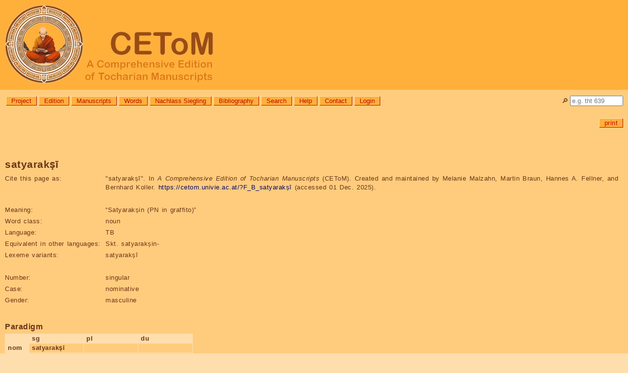

--- FILE ---
content_type: text/html; charset=utf-8
request_url: https://cetom.univie.ac.at/?F_B_satyarak%E1%B9%A3%C4%AB
body_size: 9944
content:
<!DOCTYPE html>

<html lang="en">
<head>
<title>CEToM | satyarakṣī</title>
<meta http-equiv="Content-Type" content="text/html; charset=UTF-8">
<meta http-equiv="Content-Script-Type" content="text/javascript">
<meta http-equiv="Content-Style-Type" content="text/css">
<meta http-equiv="Content-Language" content="en">
<meta http-equiv="cache-control" content="public">
<meta name="viewport" content="width=device-width, initial-scale=1.0">
<meta name="robots" content="index">
<meta name="author" content="Content: CEToM, Program: Martin Braun, Design: Patricia Katharina Hoda">
<link rel="shortcut icon" type="image/png" sizes="32x32" href="settings/skin/favicon_32.png">
<link rel="shortcut icon" type="image/png" sizes="48x48" href="settings/skin/favicon_48.png">
<link rel="shortcut icon" type="image/png" sizes="192x192" href="settings/skin/favicon_192.png">
<link rel="apple-touch-icon" type="image/png" sizes="167x167" href="settings/skin/favicon_167.png">
<link rel="apple-touch-icon" type="image/png" sizes="180x180" href="settings/skin/favicon_180.png">
<link rel="shortcut icon" type="image/x-icon" sizes="16x16" href="settings/skin/favicon.ico">
<link rel="stylesheet" type="text/css" href="settings/skin/tocharian.css">
<meta http-equiv="expires" content="10">
</head>

<body>
<div class="wrapper" style="width:100%;">

<!-- Header & Logo -->
<a href="/" title="CEToM | Home" style="text-decoration:none; color:black;">
<div role="banner" class="logo">
	<p><img src="settings/skin/logo_2024_160.png" alt="CEToM - A Comprehensive Edition of Tocharian Manuscripts"></p>
</div>
</a>

<!-- Quicksearch -->
<div style="position:relative; top:0px; right:0px;
	white-space:nowrap; overflow:visible; height:0px;">
<form name="quicksearch_form" action="?search3" method="post">
	<input name="page" value="search3" type="hidden">
	<input name="type" value="pagename" type="hidden">
	<div style="position:absolute; top:12px; right:10px;">
		<p title="Quicksearch"><label for="quicksearch_input">🔎︎</label> <input id="quicksearch_input" name="value" value="" style="width:100px;"
			onfocusout="if(close == 1) { noResultsQuicksearch(); }"
			autocomplete="off" placeholder="e.g. tht 639"></p>
	</div>
	<div id="quicksearch_result" class="comment"
		onmouseover="close=0;"
		onmouseout="close=1;"
		style="position:absolute; top:22px; right:10px; z-index:3;
		min-width:90px; max-width:400px; max-height:600px; text-overflow:ellipsis; overflow:hidden;
		border:solid grey 2px; border-radius:10px 0px 10px 10px;
		white-space:nowrap;"><p>[Error: Requires JavaScript.]</p>
	</div>
</form>

<script type="text/JavaScript">
var quicksearch_input = document.getElementById("quicksearch_input");
var quicksearch_result = document.getElementById("quicksearch_result");
var quicksearch_url = "module/ajax/quicksearch.cgi?group=";
var quicksearch_old = "";
var quicksearch_new = "";
const noResults = "<p>[No search submitted.]</p>\n";
var close = 1;
noResultsQuicksearch();

quicksearch_input.addEventListener("keyup", function(event)
	{
	quicksearch_new = quicksearch_input.value.replace(/[ ()]+$/, "");
	quicksearch_new = quicksearch_new.replace(/[ ()]+/g, " ");
	if(quicksearch_new.length >= 2)
		{
		const timer = setTimeout(function()
			{
			if(quicksearch_old != quicksearch_new)
				{
				req = new XMLHttpRequest();
				req.onreadystatechange = handlerQuicksearch;
				req.open("GET", quicksearch_url + "&value=" + quicksearch_input.value, true);
				req.send(null);
				}
			quicksearch_old = quicksearch_new;
			}, 1000);
		}
	else
		{ noResultsQuicksearch(); }
	});

function handlerQuicksearch()
	{
	if (req.readyState != 4) { return; }
	quicksearch_result.style.display = "block";
	quicksearch_result.innerHTML = req.responseText;
	}
	
function noResultsQuicksearch()
	{
	quicksearch_result.innerHTML = noResults;
	quicksearch_result.style.display = "none";
	}
</script>
</div>

<!-- Menue -->
<div role="navigation" aria-label="General navigation menue" class="menue" style="width: calc(100% - 180px);">
<ul>
	<li><a class="button" href="?About the project" title="Information about the aims, members, and collaborators of the CEToM project">Project</a></li>
	<li><a class="button" href="?edition" title="Information about the editing method, abbreviations, and notation system used by CEToM">Edition</a></li>
	<li><a class="button" href="?manuscripts" title="List of all Tocharian text fragments">Manuscripts</a></li>
	<li><a class="button" href="?words" title="List of all Tocharian lexicon entries and inflected word forms">Words</a></li>
	<li><a class="button" href="?nachlass_siegling" title="Letters, drafts, and other texts from the possession of Wilhelm Siegling (1880-1946)">Nachlass Siegling</a></li>
	<li><a class="button" href="?bibliography" title="List of all bibliographical references">Bibliography</a></li>
	<li><a class="button" href="?search3" title="Search the database for manuscript, word, or bibliography entries">Search</a></li>
	<li><a class="button" href="?help">Help</a></li>
	<li><a class="button" href="?contact">Contact</a></li>
	<li><a class="button" href="?login">Login</a></li>

</ul>
</div>

<!-- Announcements -->
<!-- comment announcement -->

<!-- Page-specific links -->
<div role="navigation" aria-label="Page- and user-specific links" class="content"><a name="content"></a>

<p class="editlinks" style="text-align:right;"> <!-- Jumplinks deactivated -->
 <a class="button" href="?F_B_satyarak&#37;E1&#37;B9&#37;A3&#37;C4&#37;AB&amp;outputformat=print" target="_blank" title="Load this page in printable format.">print</a>
</p>
</div>

<!-- Content -->
<div role="main" class="content">

<h1><span class="trans">satyarakṣī</span></h1>

<table class="table_data">

<tr><th>Cite this page as:</th><td>"<span class="trans">satyarakṣī</span>". In <i>A Comprehensive Edition of Tocharian Manuscripts</i> (CEToM). Created and maintained by Melanie Malzahn, Martin Braun, Hannes A. Fellner, and Bernhard Koller. <a href="https://cetom.univie.ac.at/?F_B_satyarakṣī">https://cetom.univie.ac.at/?F_B_satyarakṣī</a> (accessed 01 Dec. 2025).</td></tr>
<tr><td colspan="2">&nbsp;</td></tr>
<tr><th>Meaning:</th><td>“Satyarakṣin (PN in graffito)”</td></tr>
<tr><th>Word class:</th><td>noun</td></tr>
<tr><th>Language:</th><td>TB</td></tr>
<tr><th>Equivalent in other languages:</th><td>Skt. satyarakṣin-</td></tr>
<tr><th>Lexeme variants:</th><td><span class="trans">satyarakṣī</span></td></tr>
<tr><td colspan="2">&nbsp;</td></tr>
<tr><th>Number:</th><td>singular</td></tr>
<tr><th>Case:</th><td>nominative</td></tr>
<tr><th>Gender:</th><td>masculine</td></tr>
</table>

<h2>Paradigm</h2>
<table class="paradigm">
<tr><th></th><th>sg</th><th>pl</th><th>du</th></tr>
<tr><th>nom</th><td><span title="m.nom.sg"><b>satyarakṣī</b></span></td><td></td><td></td></tr>
<tr><th>voc</th><td></td><td></td><td></td></tr>
<tr><th>acc</th><td></td><td></td><td></td></tr>
<tr><th>gen</th><td></td><td></td><td></td></tr>
<tr><th>loc</th><td></td><td></td><td></td></tr>
<tr><th>comit</th><td></td><td></td><td></td></tr>
<tr><th>inst</th><td></td><td></td><td></td></tr>
<tr><th>abl</th><td></td><td></td><td></td></tr>
<tr><th>perl</th><td></td><td></td><td></td></tr>
<tr><th>all</th><td></td><td></td><td></td></tr>
<tr><th>caus</th><td></td><td></td><td></td></tr>
</table>

<h2>Lexeme family</h2>
<ul><li><span class="lemma">satyarakṣī</span>  “Satyarakṣin (PN in graffito)”
m
<table class="paradigm">
<tr><th></th><th>sg</th></tr>
<tr><th>nom</th><td><span title="m.nom.sg"><b>satyarakṣī</b></span></td></tr>
</table></li></ul>

<h2>Occurrences</h2>
<h3>satyarakṣī</h3>
<table data-word="F_B_satyarakṣī" class="table_data table_attestations">
<tr><td>1</td><td><a href="?m-gqm8">G-Qm 8</a> a1</td><td> <span class="trans_ln">a1</span> bhara·caṃtre  senawārke  </td><td><a lang="txb" title="“Satyarakṣin (PN in graffito)” m.nom.sg">satyarakṣī</a></td><td> <a lang="txb" title="“Śīlarakṣin (PN in graffito)” m.nom.sg" href="?F_B_%C5%9B%C4%ABlarak%E1%B9%A3%C4%AB">śīlarakṣī</a>  </td></tr>
</table>

</div>

<!-- Foot -->
<div role="contentinfo" class="footer_url">
<p class="foot"><a href="https://cetom.univie.ac.at/?F_B_satyarakṣī">https://cetom.univie.ac.at/?F_B_satyarakṣī</a><br><span title="Time and date in local server time, Vienna, Austria. (Format YYYY-MM-DD, hh:mm:ss.)">Output automatically generated on Mon, 2025-12-01, 20:35:41 (CET). <br>Page last edited on Mon, 2025-09-22, 01:57:26 (CEST), by Automatic conversion. Version 41.<br>Page created on Tue, 2023-07-11, 00:37:53 (CEST), by Automatic conversion.</span></p>
</div>
<div role="contentinfo" class="footer">

<!-- Program runtime: 1.35085201263428 seconds -->

<!-- Sponsors -->
<p class="copyright">
	<a href="http://www.fwf.ac.at/" style="margin-right:20px;"><img src="settings/skin/fwf.png" border="0" title="FWF Der Wissenschaftsfonds" alt="FWF" style="height:24px;"></a>
	<a href="http://www.univie.ac.at/"><img src="settings/skin/univie.png" border="0" title="Universität Wien" alt="Univie" style="height:24px;"></a></p>

<!-- Copyright -->
<p lang="de" class="copyright">Medieninhaber: Universität Wien, <a href="https://linguistics.univie.ac.at/">Institut für Sprachwissenschaft</a> | Inhalt: <a href="?About us#malzahn">Melanie Malzahn</a> | Programmierung: <a href="?About us#braun">Martin Braun</a> | Datenkonvertierung: <a href="?About us#koller">Bernhard Koller</a> | Design: <a href="?About us#hoda">Patricia Katharina Hoda</a><br><a href="https://dsba.univie.ac.at/datenschutzerklaerung">Datenschutzerklärung</a> || <a href="?barrierefreiheit">Erklärung zur Barrierefreiheit</a> || Copyright: Die Gesamtsite, alle enthaltenen Informationen, Grafiken, Seiten, eingetragene Markenzeichen und Ähnliches unterliegen dem Urheberrecht des jeweiligen Inhabers. Alle Rechte vorbehalten.</p>
</div>

</div>

</body>
</html>